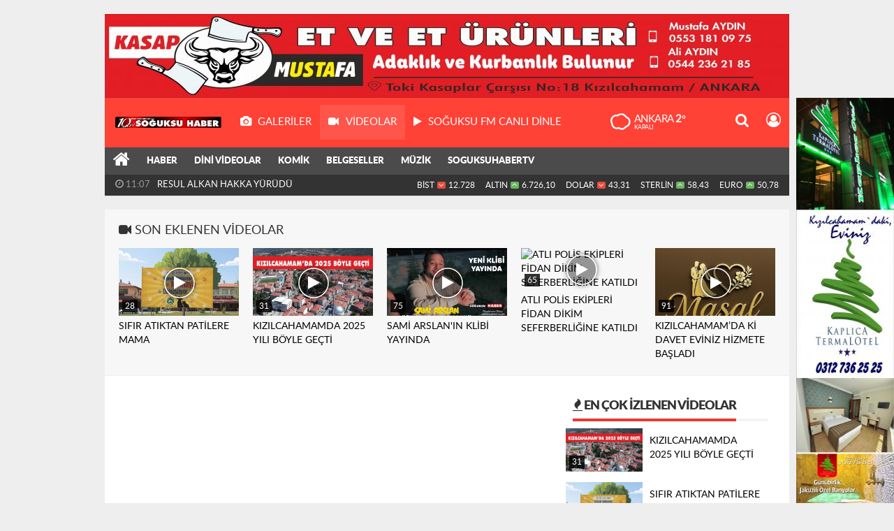

--- FILE ---
content_type: text/html; charset=utf-8
request_url: https://www.soguksuhaber.com/sabah-namazinda-canakkale-sehitleri-dualarla-yad-edildi-video,182.html
body_size: 10092
content:
<!DOCTYPE html>
<html lang="tr" class="hs-rise hs-module-video hsa-header-boxed hs-logo- hsa-media-white hsa-line-black hsa-headlines-wide hsa-headlines-20  no-inlinesvg hs-site-center  without-a510">
  <head>
    <title>SABAH NAMAZINDA ÇANAKKALE ŞEHİTLERİ DUALARLA YAD EDİLDİ video izle</title>
<meta charset="utf-8">
<!--meta name="viewport" content="width=device-width, initial-scale=1.0"-->
<meta name="description" content="SABAH NAMAZINDA ÇANAKKALE ŞEHİTLERİ DUALARLA YAD EDİLDİ" />
<meta name="keywords" content="" />
<meta name="news_keywords" content="" />
<meta name="robots" content="noodp"/>
<meta name="author" content="Yöremizden Dünyaya.. Soguksuhaber.com" />
<meta name="theme-color" content="#ff4136"><meta property="og:site_name" content="Yöremizden Dünyaya.. Soguksuhaber.com" />
<meta property="og:title" content="SABAH NAMAZINDA ÇANAKKALE ŞEHİTLERİ DUALARLA YAD EDİLDİ video izle" />
<meta property="og:description" content="SABAH NAMAZINDA ÇANAKKALE ŞEHİTLERİ DUALARLA YAD EDİLDİ" />
    <meta property="og:image" content="http://img.youtube.com/vi/0h1PW7K8q00/0.jpg" />
<meta property="og:type" content="video.other" />
<meta property="og:url" content="http://www.soguksuhaber.com/sabah-namazinda-canakkale-sehitleri-dualarla-yad-edildi-video,182.html" />

<meta property="og:image:type" content="image/jpeg" />
<meta property="og:image:width" content="480" />
<meta property="og:image:height" content="360" />

<link rel="alternate" href="https://www.soguksuhaber.com/m/sabah-namazinda-canakkale-sehitleri-dualarla-yad-edildi-video,182.html" hreflang="tr" media="only screen and (max-width: 640px)"/>

<link href="https://www.soguksuhaber.com/_themes/hs-rise/style/compress.css" rel="stylesheet"/>
<link href="https://www.soguksuhaber.com/_themes/hs-rise/style/renk.css" rel="stylesheet"/><link href="https://www.soguksuhaber.com/_themes/hs-rise/style/print.css" rel="stylesheet" media="print"/>

<link rel="shortcut icon" href="https://www.soguksuhaber.com/_themes/hs-rise/images/favicon.ico"><link rel="canonical" href="https://www.soguksuhaber.com/sabah-namazinda-canakkale-sehitleri-dualarla-yad-edildi-video,182.html">

<link rel="image_src" type="image/jpeg" href="https://img.youtube.com/vi/0h1PW7K8q00/0.jpg" />
<meta name="dc.language" content="tr">
<meta name="dc.source" content="https://www.soguksuhaber.com/">
<meta name="dc.title" content="SABAH NAMAZINDA ÇANAKKALE ŞEHİTLERİ DUALARLA YAD EDİLDİ video izle">
<meta name="dc.keywords" content="">
<meta name="dc.description" content="SABAH NAMAZINDA ÇANAKKALE ŞEHİTLERİ DUALARLA YAD EDİLDİ">

<link rel="dns-prefetch" href="//www.soguksuhaber.com">
<link rel="dns-prefetch" href="//www.google-analytics.com">
<link rel="dns-prefetch" href="//fonts.gstatic.com">
<link rel="dns-prefetch" href="//mc.yandex.ru">
<link rel="dns-prefetch" href="//fonts.googleapis.com">
<link rel="dns-prefetch" href="//pagead2.googlesyndication.com">
<link rel="dns-prefetch" href="//googleads.g.doubleclick.net">
<link rel="dns-prefetch" href="//google.com">
<link rel="dns-prefetch" href="//gstatic.com">
<link rel="dns-prefetch" href="//connect.facebook.net">
<link rel="dns-prefetch" href="//graph.facebook.com">
<link rel="dns-prefetch" href="//linkedin.com">
<link rel="dns-prefetch" href="//ap.pinterest.com">


<!--[if gte IE 9]>
<style type="text/css">.gradient {filter: none;}</style>
<![endif]-->
<!--[if IE 7]>
<style type="text/css">.reklam.dikey.sol .fixed{margin-left:-px;}</style>
<![endif]-->

<style media="print">
  .page-header.article-header:before {
    content: '';
    background-image: url(https://www.soguksuhaber.com/images/banner/soYuksu.png);
    background-size: contain;
    background-repeat: no-repeat;
    display: block;
    height: 90px;
    margin-bottom: 20px;
  }
</style>

<script type="text/javascript">
var site_url = 'https://www.soguksuhaber.com/',
tema = 'hs-rise',
surum = '1.0.5',
sistem = '5.9.3',
theme_path = 'https://www.soguksuhaber.com/_themes/hs-rise/',
ajax_url = '_ajax/',
int_ayar = '6000',
cat_limit = '12',
headerayar = 'boxed',
poll_voted = '',
comment_approved = '',
lazyload = '0',
twitter_user  = '',
facebook_user = 'https://www.facebook.com/soguksuhaber',
popup_saat = '0',
yorum_harf_ayar = '1',
iftara_kalan_sure = '0',
namaz_default = 'ankara',
youtube_ch = '0',
uye_gir = 'Üye Girişi',
uye_ol = 'Üye Ol',
cikis_yap = 'Çıkış Yap',
hs_goster = 'Göster',
hs_gizle = 'Gizle',
hs_yorumun_devami = 'Yorumun Devamı',
hs_yrm_bos = 'Yorum alanı boş!',
hs_yrm_adyok = 'Adınızı girmediniz.',
hs_yorum_kor = 'Güvenlik sebebiyle yorum gönderme 15 saniyede bir kez yapılmalıdır!',
hs_hata = 'Hata!',
hs_data_table = '//service.tebilisim.com/puandurumu_json.php',
video_id = '182',baglan_fb = 'Facebook ile Bağlan',
analitik_ga = 'UA-28962579-1';
</script>


    <!--[if lt IE 9]>
      <script src="https://html5shim.googlecode.com/svn/trunk/html5.js"></script>
    <![endif]-->

    
  </head>
  <body class="hs-lch">

    
    
          <div class="row-fluid text-center reklam1"><a href="https://www.soguksuhaber.com/banner.php?id=94" target="_blank" rel="nofollow"><img src="https://www.soguksuhaber.com/thumb.php?src=https://www.soguksuhaber.com/images/banner/KASAP_MUSTAFA_SOYUKSUHABER_SYTE.jpg&w=980&h=120&q=80" width="980" height="120" style="width:980px;height: 120px;border:0" alt="banner94" class="img-responsive"/></a></div>
      
          
    <div class="hs-wrapper">

      <div class="hs-header-container hs-box-shadow hs-head-font clearfix">

  <div class="hs-header-main clearfix">

    
    
    <div class="hs-header-free">

      <div class="hs-top-line color-header-top clearfix">

        <div class="hs-header-wrapper clearfix font15">

                    <div class="hs-logo-w pull-left">

            <h6 class="hs-logo">
              <a href="https://www.soguksuhaber.com/">
                <img src="https://www.soguksuhaber.com/images/banner/soYuksu.png" alt="SABAH NAMAZINDA ÇANAKKALE ŞEHİTLERİ DUALARLA YAD EDİLDİ video izle"  style="margin-top:26.975px"/>
              </a>
            </h6>

          </div>
          
          <div class="hs-nav pull-left">

            <div class="hs-menu">

                                    <a href="https://www.soguksuhaber.com/galeri/" class="hs-nav-link hs-ripple hs-nav-gallery"><i class="fa fa-camera"></i><span> Galeriler</span></a>
                  
                                    <a href="https://www.soguksuhaber.com/webtv/" class="hs-nav-link hs-ripple hs-nav-video current"><i class="fa fa-video-camera"></i><span> Videolar</span></a>
                  
                  
                  
                                    <a href="http://www.soguksufm.com/CanliDinle.aspx" class="hs-nav-link hs-ripple hs-nav-extra hs-order-last"><i class="fa fa-play"></i><span> SOĞUKSU FM CANLI DİNLE</span></a>
                  
                  <!--
                  <a href="https://www.soguksuhaber.com/sondakika-haberler.html" title="Son Dakika Haberleri" class="hs-nav-link hs-ripple "><i class="fa fa-flash"></i><span> Son Dakika</span></a>
                  -->

            </div>
          </div>
          <!-- hs-nav -->

          <div class="hs-top-right pull-right">


                    <div class="hs-wt-container pull-left">
            <canvas id="weather" width="30" height="30"></canvas>
            <div class="durum pull-right">
              <div class="hs-wt-city">Ankara <span>2°</span></div>
              <small class="hs-wt-desc">kapalı</small>
            </div>
          </div>
          
            <div class="hs-menu hs-menu-tools pull-right">

              <a href="#hs-arama" data-toggle="modal" class="hs-nav-link hs-ripple hs-nav-search hs-order-first"><i class="fa fa-search"></i></a>

              <a href="#" data-href="#hs-uyelik" class="hs-nav-link hs-ripple hs-nav-modal hs-nav-account hs-order-last"><i class="fa fa-user-circle-o"></i></a>

            </div>

          </div>

        </div>
         <!-- hs-header-wrapper -->

      </div>
      <!-- hs-top-line -->

      <div  data-spy="affix" class="hs-nav hs-nav-superb hs-cant-select color-header-bottom clearfix">

        <div class="hs-header-wrapper clearfix font13 latowebblack">

          <div class="hs-menu">

            <a href="https://www.soguksuhaber.com/" class="hs-nav-link hs-ripple hs-nav-home hs-order-0 hs-order-first" title="Haber"><i class="fa fa-home"></i></a>

            
            
                          <a href="https://www.soguksuhaber.com/haber-video-kategori,1.html" class="hs-nav-link hs-ripple hs-nav-1">HABER</a><a href="https://www.soguksuhaber.com/dini-videolar-video-kategori,2.html" class="hs-nav-link hs-ripple hs-nav-2">DİNİ VİDEOLAR</a><a href="https://www.soguksuhaber.com/komik-video-kategori,3.html" class="hs-nav-link hs-ripple hs-nav-3">KOMİK</a><a href="https://www.soguksuhaber.com/belgeseller-video-kategori,4.html" class="hs-nav-link hs-ripple hs-nav-4">BELGESELLER</a><a href="https://www.soguksuhaber.com/muzik-video-kategori,5.html" class="hs-nav-link hs-ripple hs-nav-5">MÜZİK</a><a href="https://www.soguksuhaber.com/soguksuhabertv-video-kategori,6.html" class="hs-nav-link hs-ripple hs-nav-6">SoguksuHaberTv</a>            
          </div>


          <div class="hs-nav-toggle hs-nav-link hs-ripple" ><i class="fa fa-bars"></i></div>
        </div>

      </div>
      <!-- hs-nav-superb -->

    </div> <!-- hs-header-free -->

  </div>

  <div class="hs-header-line  clearfix">
    <div class="hs-header-wrapper clearfix">

      <div class="hs-lm-container font12">

        <div id="haber-bandi" class="carousel slide">
          <div class="carousel-inner">
                      <div class="item hs-lm-item active">
              <span class="hs-lm-time">
                <i class="fa fa-clock-o"></i> <span>11:07</span>
              </span>
              <a href="https://www.soguksuhaber.com/kizilcahamam-haberleri/resul-alkan-hakka-yurudu-h10284.html" title="RESUL ALKAN HAKKA YÜRÜDÜ"  class="hs-lm-title">RESUL ALKAN HAKKA YÜRÜDÜ</a>
            </div>
                        <div class="item hs-lm-item">
              <span class="hs-lm-time">
                <i class="fa fa-clock-o"></i> <span>10:35</span>
              </span>
              <a href="https://www.soguksuhaber.com/kizilcahamam-haberleri/kizilcahamam-belediyespor-rakibini-9-0-yendi-h10283.html" title="KIZILCAHAMAM BELEDİYESPOR RAKİBİNİ 9-0 YENDİ"  class="hs-lm-title">KIZILCAHAMAM BELEDİYESPOR RAKİBİNİ 9-0 YENDİ</a>
            </div>
                        <div class="item hs-lm-item">
              <span class="hs-lm-time">
                <i class="fa fa-clock-o"></i> <span>13:36</span>
              </span>
              <a href="https://www.soguksuhaber.com/kizilcahamam-haberleri/mustafa-keles-yeniden-oda-baskani-secildi-h10282.html" title="MUSTAFA KELEŞ YENİDEN ODA BAŞKANI SEÇİLDİ"  class="hs-lm-title">MUSTAFA KELEŞ YENİDEN ODA BAŞKANI SEÇİLDİ</a>
            </div>
                        <div class="item hs-lm-item">
              <span class="hs-lm-time">
                <i class="fa fa-clock-o"></i> <span>13:32</span>
              </span>
              <a href="https://www.soguksuhaber.com/kizilcahamam-haberleri/karneler-alindi-yari-yil-tatili-basladi-2-h10281.html" title="KARNELER ALINDI YARI YIL TATİLİ BAŞLADI"  class="hs-lm-title">KARNELER ALINDI YARI YIL TATİLİ BAŞLADI</a>
            </div>
                        <div class="item hs-lm-item">
              <span class="hs-lm-time">
                <i class="fa fa-clock-o"></i> <span>13:20</span>
              </span>
              <a href="https://www.soguksuhaber.com/kizilcahamam-haberleri/leo-premium-giyim-magazasi-acildi-h10279.html" title="LEO PREMİUM GİYİM MAĞAZASI AÇILDI"  class="hs-lm-title">LEO PREMİUM GİYİM MAĞAZASI AÇILDI</a>
            </div>
                        <div class="item hs-lm-item">
              <span class="hs-lm-time">
                <i class="fa fa-clock-o"></i> <span>13:16</span>
              </span>
              <a href="https://www.soguksuhaber.com/kizilcahamam-haberleri/kizilcahamam-armada-avm-de-tanitiliyor-2-h10278.html" title="KIZILCAHAMAM ARMADA AVM&#039;DE TANITILIYOR"  class="hs-lm-title">KIZILCAHAMAM ARMADA AVM&#039;DE TANITILIYOR</a>
            </div>
                        <div class="item hs-lm-item">
              <span class="hs-lm-time">
                <i class="fa fa-clock-o"></i> <span>08:54</span>
              </span>
              <a href="https://www.soguksuhaber.com/kizilcahamam-haberleri/bugun-mirac-kandili-5-h10276.html" title="BUGÜN MİRAÇ KANDİLİ"  class="hs-lm-title">BUGÜN MİRAÇ KANDİLİ</a>
            </div>
                        <div class="item hs-lm-item">
              <span class="hs-lm-time">
                <i class="fa fa-clock-o"></i> <span>08:51</span>
              </span>
              <a href="https://www.soguksuhaber.com/kizilcahamam-haberleri/ankarada-birlik-dernegi-baskan-ceylani-agirladi-h10275.html" title="ANKARADA BİRLİK DERNEĞİ BAŞKAN  CEYLANI AĞIRLADI"  class="hs-lm-title">ANKARADA BİRLİK DERNEĞİ BAŞKAN  CEYLANI AĞIRLADI</a>
            </div>
                        <div class="item hs-lm-item">
              <span class="hs-lm-time">
                <i class="fa fa-clock-o"></i> <span>14:16</span>
              </span>
              <a href="https://www.soguksuhaber.com/kizilcahamam-haberleri/esen-keskin-camlidere-ilce-milli-egitim-muduru-oldu-h10274.html" title="ESEN KESKİN ÇAMLIDERE İLÇE MİLLİ EĞİTİM MÜDÜRÜ OLDU"  class="hs-lm-title">ESEN KESKİN ÇAMLIDERE İLÇE MİLLİ EĞİTİM MÜDÜRÜ OLDU</a>
            </div>
                        <div class="item hs-lm-item">
              <span class="hs-lm-time">
                <i class="fa fa-clock-o"></i> <span>15:40</span>
              </span>
              <a href="https://www.soguksuhaber.com/kizilcahamam-haberleri/kizilcahamamda-kirsal-kalkinmaya-yonelik-program-yapildi-h10273.html" title="KIZILCAHAMAM’DA KIRSAL KALKINMAYA YÖNELİK  PROGRAM YAPILDI"  class="hs-lm-title">KIZILCAHAMAM’DA KIRSAL KALKINMAYA YÖNELİK  PROGRAM YAPILDI</a>
            </div>
                      </div>
        </div>

      </div>

      <div class="pull-right">

                <div class="hs-cr-container font12">
          <div class="hs-cr-div hs-cr-bist">
            <div class="hs-cr-line first">
              BİST<span class="hs-cr-status fa fa-angle-down"></span>
            </div>
            <div class="hs-cr-line second">
              <span class="hs-cr-rate">12.728</span>
            </div>
          </div>
          <div class="hs-cr-div hs-cr-altin">
            <div class="hs-cr-line first">
              ALTIN<span class="hs-cr-status fa fa-angle-up"></span>
            </div>
            <div class="hs-cr-line second">
              <span class="hs-cr-rate">6.726,10</span>
            </div>
          </div>
          <div class="hs-cr-div hs-cr-dolar">
            <div class="hs-cr-line first">
              DOLAR<span class="hs-cr-status fa fa-angle-down"></span>
            </div>
            <div class="hs-cr-line second">
              <span class="hs-cr-rate">43,31</span>
            </div>
          </div>
          <div class="hs-cr-div hs-cr-sterlin">
            <div class="hs-cr-line first">
              STERLİN<span class="hs-cr-status fa fa-angle-up"></span>
            </div>
            <div class="hs-cr-line second">
              <span class="hs-cr-rate">58,43</span>
            </div>
          </div>
          <div class="hs-cr-div hs-cr-euro">
            <div class="hs-cr-line first">
              EURO<span class="hs-cr-status fa fa-angle-up"></span>
            </div>
            <div class="hs-cr-line second">
              <span class="hs-cr-rate">50,78</span>
            </div>
          </div>
        </div>
        
      </div>

    </div>

  </div>
  <!-- hs-header-line -->

</div>

      
      <div class="container hs-go-center hs-main-container hs-rise nopadding" >

      
      
      
      
      <div class="row">

        
        <!-- Sol Blok -->
        <div id="main" class="span12">
          

<div class="row latest-videos latest-five">
    <div class="latest-title hs-head-font clearfix">
      <i class="fa fa-video-camera"></i> Son Eklenen Videolar</span>
    </div>
        <div class="latest-video video-hover span hs-beh">
      <div class="video-img">
        <a href="https://www.soguksuhaber.com/sifir-atiktan-patilere-mama-video,501.html" title="SIFIR ATIKTAN PATİLERE MAMA" >
          <img src="https://www.soguksuhaber.com/images/video/unnamed.jpg" alt="SIFIR ATIKTAN PATİLERE MAMA" />
          <div class="play-icon"><i class="fa fa-play"></i></div>
          <div class="hs-video-hit">28</div>
        </a>
      </div>
      <div class="video-title">
        <a href="https://www.soguksuhaber.com/sifir-atiktan-patilere-mama-video,501.html" class="hs-btc" title="SIFIR ATIKTAN PATİLERE MAMA" >
          SIFIR ATIKTAN PATİLERE MAMA        </a>
      </div>
    </div>
      <div class="latest-video video-hover span hs-beh">
      <div class="video-img">
        <a href="https://www.soguksuhaber.com/kizilcahamamda-2025-yili-boyle-gecti-video,500.html" title="KIZILCAHAMAMDA 2025 YILI BÖYLE GEÇTİ" >
          <img src="https://www.soguksuhaber.com/images/video/a5307d3c-3fe4-414f-bbdc-de4bf4830f10.jpg" alt="KIZILCAHAMAMDA 2025 YILI BÖYLE GEÇTİ" />
          <div class="play-icon"><i class="fa fa-play"></i></div>
          <div class="hs-video-hit">31</div>
        </a>
      </div>
      <div class="video-title">
        <a href="https://www.soguksuhaber.com/kizilcahamamda-2025-yili-boyle-gecti-video,500.html" class="hs-btc" title="KIZILCAHAMAMDA 2025 YILI BÖYLE GEÇTİ" >
          KIZILCAHAMAMDA 2025 YILI BÖYLE GEÇTİ        </a>
      </div>
    </div>
      <div class="latest-video video-hover span hs-beh">
      <div class="video-img">
        <a href="https://www.soguksuhaber.com/sami-arslan-in-klibi-yayinda-video,499.html" title="SAMİ ARSLAN&#039;IN KLİBİ YAYINDA" >
          <img src="https://www.soguksuhaber.com/images/video/87ef384a-e6c5-40ae-a192-97b9a0b2ab4f.jpg" alt="SAMİ ARSLAN&#039;IN KLİBİ YAYINDA" />
          <div class="play-icon"><i class="fa fa-play"></i></div>
          <div class="hs-video-hit">75</div>
        </a>
      </div>
      <div class="video-title">
        <a href="https://www.soguksuhaber.com/sami-arslan-in-klibi-yayinda-video,499.html" class="hs-btc" title="SAMİ ARSLAN&#039;IN KLİBİ YAYINDA" >
          SAMİ ARSLAN&#039;IN KLİBİ YAYINDA        </a>
      </div>
    </div>
      <div class="latest-video video-hover span hs-beh">
      <div class="video-img">
        <a href="https://www.soguksuhaber.com/atli-polis-ekipleri-fidan-dikim-seferberligine-katildi-video,498.html" title="ATLI POLİS EKİPLERİ FİDAN DİKİM SEFERBERLİĞİNE KATILDI" >
          <img src="https://www.soguksuhaber.com/images/haberler/no_headline.jpg" alt="ATLI POLİS EKİPLERİ FİDAN DİKİM SEFERBERLİĞİNE KATILDI" />
          <div class="play-icon"><i class="fa fa-play"></i></div>
          <div class="hs-video-hit">65</div>
        </a>
      </div>
      <div class="video-title">
        <a href="https://www.soguksuhaber.com/atli-polis-ekipleri-fidan-dikim-seferberligine-katildi-video,498.html" class="hs-btc" title="ATLI POLİS EKİPLERİ FİDAN DİKİM SEFERBERLİĞİNE KATILDI" >
          ATLI POLİS EKİPLERİ FİDAN DİKİM SEFERBERLİĞİNE KATILDI        </a>
      </div>
    </div>
      <div class="latest-video video-hover span hs-beh">
      <div class="video-img">
        <a href="https://www.soguksuhaber.com/kizilcahamamda-ki-davet-eviniz-hizmete-basladi-video,497.html" title="KIZILCAHAMAM’DA Kİ DAVET EVİNİZ HİZMETE BAŞLADI" >
          <img src="https://www.soguksuhaber.com/images/video/0ca1b90b-7eb0-45bb-a2e2-97b87b603e60.jpg" alt="KIZILCAHAMAM’DA Kİ DAVET EVİNİZ HİZMETE BAŞLADI" />
          <div class="play-icon"><i class="fa fa-play"></i></div>
          <div class="hs-video-hit">91</div>
        </a>
      </div>
      <div class="video-title">
        <a href="https://www.soguksuhaber.com/kizilcahamamda-ki-davet-eviniz-hizmete-basladi-video,497.html" class="hs-btc" title="KIZILCAHAMAM’DA Kİ DAVET EVİNİZ HİZMETE BAŞLADI" >
          KIZILCAHAMAM’DA Kİ DAVET EVİNİZ HİZMETE BAŞLADI        </a>
      </div>
    </div>
  </div>

<div class="row detay video">

    <div class="span8">

      
      <div class="video-detay">

        <div id="video" class="video">
          
                    <div style="position:relative;z-index:0">
            <div id="player"> <iframe width="560" height="315" src="https://www.youtube.com/embed/0h1PW7K8q00" frameborder="0" allowfullscreen></iframe> </div>
          </div>
                  </div>

        <div class="page-header">
          <div class="row-fluid page-video">
            <div class="clearfix">
              <h1 class="title hs-share-title hs-title-font" itemprop="name">SABAH NAMAZINDA ÇANAKKALE ŞEHİTLERİ DUALARLA YAD EDİLDİ</h1>
              <p><i class="halflings-icon time"></i> 18 Mart 2016, 23:11 <i class="halflings-icon eye-open"></i> <b class="hit-video182">429</b> Görüntülenme</p>
            </div>

            
              <div class="hs-article-tools hs-margin-bottom clearfix">
                <div id="paylas" class="hs-paylas paylas-video-182"></div>

                              </div>


            <p class="row-fluid"> </p>
          </div>
        </div>

      </div>

            <div class="row-fluid keywords">
        <div class="title"><span>Anahtar Kelimeler</span></div>
              </div>
      
      <section>
                <div id="yorumlar">
            <ul class="nav nav-tabs" id="ytab">
              <li class="active"><a href="#yorumpanel" data-toggle="tab">Yorum Gönder <span class="label label-important">0</span></a></li>
               <li><a href="#facebookpanel" class="fbyorum hs-sdch" data-toggle="tab">Facebook Yorumları <span class="label label-inverse"><fb:comments-count href="https://www.soguksuhaber.com/sabah-namazinda-canakkale-sehitleri-dualarla-yad-edildi-video,182.html">0</fb:comments-count></span></a></li>            </ul>

            <div class="tab-content">
                              <div class="tab-pane active" id="yorumpanel">
                                    <div id="yp182" class="yorumlar panel">
                    <div id="yorumpaneli" class="row-fluid">
                    <form  name="comment" class="comment_form clearfix" id="addcomment">
                        <div class="span1">
                                                        <img src="https://www.soguksuhaber.com/_themes/hs-rise/images/no_author.jpg" alt="Avatar" class="img-rounded"/>                        </div>
                        <div class="span11">
                            <div class="row-fluid">
                                <div class="input-prepend span6">
                                    <span class="add-on">Adınız</span>
                                    <input name="isim"  class="span10 adsoyad" type="text"  id="adsoyad" size="30" maxlength="50"  title="Ad soyad gerekli!" />
                                </div>
                            </div>
                            <textarea name="yorum" maxlength="1000" class="span12" id="comment_field" onkeyup="textKey(this.form)" placeholder="Yorum yazmak için bu alanı kullanabilirsiniz. Yorum yazarken lütfen aşağıda yazılan uyarıları göz önünde bulundurunuz!"></textarea>
                            <div class="span12" style="margin:0;">
                            <div class="answer span5" style="display:none;">Yanıt: <b>@name</b> <a href="javascript:void(0)" class="kaldir">x</a></div>
                            <a href="javascript:void(0)" onclick="javascript:comment_send(182);return false;" class="btn hs-sdch btn-warning pull-right">Yorum Gönder</a>
                            <div class="karakter span4 pull-right">Kalan Karakter: <input name="character" id="character" disabled size="3" value="1000"></div></div>
                        </div>
                        <input type="hidden" name="hid" value="182" />
                        <input type="hidden" name="uid" value="0" />
                        <input type="hidden" name="tip" value="video" />
                        <input type="hidden" name="cevap" value="" class="answer" />
                        <input type="hidden" name="cevap_id" value="0" class="cevap_id" />
                        <input type="hidden" name="token" value="4cde414ff15cf402af86491f53f69fdcc8013ec6" />

                    </form>
                    </div>
                    <div class="alert">Yorumunuz onaylanmak üzere yöneticiye iletilmiştir.<a class="close" data-dismiss="alert" href="#">&times;</a></div>
                </div>
                <div class="alert alert-block alert-error fade in" style="display:block;margin-top:15px;">
                    <button type="button" class="close" data-dismiss="alert">×</button>
                    <strong>Dikkat!</strong> Suç teşkil edecek, yasadışı, tehditkar, rahatsız edici, hakaret ve küfür içeren, aşağılayıcı, küçük düşürücü, kaba, müstehcen, ahlaka aykırı, kişilik haklarına zarar verici ya da benzeri niteliklerde içeriklerden doğan her türlü mali, hukuki, cezai, idari sorumluluk içeriği gönderen Üye/Üyeler’e aittir.                </div>
            

            
            
            </div> <!-- .tab-pane -->

                          <div class="tab-pane yorumlar fbpanel" id="facebookpanel">
                <div class="row-fluid">
                  <div id="fb-root"></div>
                  <script>(function(d, s, id) {
                    var js, fjs = d.getElementsByTagName(s)[0];
                    if (d.getElementById(id)) return;
                    js = d.createElement(s); js.id = id;
                    js.src = "//connect.facebook.net/tr_TR/all.js#xfbml=1";
                    fjs.parentNode.insertBefore(js, fjs);
                  }(document, 'script', 'facebook-jssdk'));</script>
                  <div class="fb-comments" data-href="https://www.soguksuhaber.com/sabah-namazinda-canakkale-sehitleri-dualarla-yad-edildi-video,182.html" data-width="603" data-colorscheme="light" data-numposts="10"></div>
                </div> <!-- #facebookpanel -->
              </div>
            
          </div> <!-- .tab-content -->

        </div> <!-- #yorumlar -->
      </section>

    </div>

    <div id="sidebar" class="sidebar span4">
      <div class="row-fulid">
        
<!-- EN COK IZLENENLER -->
<div class="hs-panel hs-panel-pop-vid hs-margin-bottom clearfix">

  <div class="hs-single-header hs-head-font hs-font-up clearfix">
    <div class="hs-header-title hs-bcd pull-left">
      <i class="fa fa-fire" aria-hidden="true"></i> En Çok İzlenen Videolar    </div>
  </div>

  <div class="hs-content add-first add-last">
        <div class="hs-video">
        <a href="https://www.soguksuhaber.com/kizilcahamamda-2025-yili-boyle-gecti-video,500.html" title="KIZILCAHAMAMDA 2025 YILI BÖYLE GEÇTİ" >
        <div class="hs-video-resim hs-mr pull-left">
            <img src="https://www.soguksuhaber.com/images/video/a5307d3c-3fe4-414f-bbdc-de4bf4830f10.jpg" alt="KIZILCAHAMAMDA 2025 YILI BÖYLE GEÇTİ">
            <span class="hs-video-hit">31</span>
        </div>
        <div class="hs-video-icerik hs-video-orta">
          <h4 class="hs-video-baslik">KIZILCAHAMAMDA 2025 YILI BÖYLE GEÇTİ</h4>
        </div>
      </a>
      </div>
          <div class="hs-video">
        <a href="https://www.soguksuhaber.com/sifir-atiktan-patilere-mama-video,501.html" title="SIFIR ATIKTAN PATİLERE MAMA" >
        <div class="hs-video-resim hs-mr pull-left">
            <img src="https://www.soguksuhaber.com/images/video/unnamed.jpg" alt="SIFIR ATIKTAN PATİLERE MAMA">
            <span class="hs-video-hit">28</span>
        </div>
        <div class="hs-video-icerik hs-video-orta">
          <h4 class="hs-video-baslik">SIFIR ATIKTAN PATİLERE MAMA</h4>
        </div>
      </a>
      </div>
        </div>
</div>

      </div>
    </div>

</div>
        </div>

        
      </div>


      </div>
              
                            <!-- Sol Dikey Reklam -->
              <div class="reklam dikey sol" style="width:px;height:px;">

                                                                                                                                                                                                                                                                      </div>
              
              <!-- Sağ Dikey Reklam -->
              <div class="reklam dikey sag ortala" style="width:px;height:px;">

                                                                                              
                    
                                                            <p data-hsm="banner" data-hsid="26"><a href="https://www.soguksuhaber.com/banner.php?id=26" target="_blank" rel="nofollow"><img src="https://www.soguksuhaber.com/thumb.php?src=https://www.soguksuhaber.com/images/banner/kaplYca_otel.jpg&w=160&h=600&q=80" width="160" height="600" style="width:160px;height: 600px;border:0" alt="banner26" class="img-responsive"/></a></p>                                                                                                                                                                                                                                    </div>

                      </div>
      <div class="hs-footer hs-go-center hs-footer-boxed color-footer hs-mt-20 hs-mb-50 clearfix">

  <div class="hs-footer-top font13 latowebblack clearfix">
    <div class="container">
      <div class="hs-row">
        <a href="https://www.soguksuhaber.com/" class="hs-footer-tlink font20 hs-ripple"><i class="fa fa-home"></i></a>
                <a href="https://www.soguksuhaber.com/galeri" class="hs-footer-tlink hs-ripple"><span>Galeriler</span></a>
                        <a href="https://www.soguksuhaber.com/webtv" class="hs-footer-tlink hs-ripple"><span>Videolar</span></a>
                                <a href="https://www.soguksuhaber.com/anketler.html" class="hs-footer-tlink hs-ripple"><span>Anketler</span></a>
                                              </div>
    </div>
  </div>

  <div class="hs-footer-mid clearfix">
    <div class="container">

      <div class="hs-footer-cat font13 latowebblack">
        <ul><li><a href="https://www.soguksuhaber.com/kizilcahamam-haberleri/">KIZILCAHAMAM HABERLERİ</a></li><li><a href="https://www.soguksuhaber.com/guncel/">GÜNCEL</a></li><li><a href="https://www.soguksuhaber.com/kizilcahamam-spor/">KIZILCAHAMAM SPOR</a></li><li><a href="https://www.soguksuhaber.com/saglik/">SAĞLIK</a></li><li><a href="https://www.soguksuhaber.com/koylerimiz/">KÖYLERİMİZ</a></li></ul><ul><li><a href="https://www.soguksuhaber.com/ilce-kulisleri/">İLÇE KULİSLERİ</a></li><li><a href="https://www.soguksuhaber.com/turkiye/">TÜRKİYE</a></li><li><a href="https://www.soguksuhaber.com/otel-konaklama/">OTEL & KONAKLAMA</a></li></ul>      </div>

      <div class="hs-footer-about pull-right">
        <div class="hs-footer-logo"><a href="https://www.soguksuhaber.com/" class="logo"><img src="https://www.soguksuhaber.com/images/banner/mmk.jpg" alt="SABAH NAMAZINDA ÇANAKKALE ŞEHİTLERİ DUALARLA YAD EDİLDİ video izle" /></a></div>
        <div>Copyright © 2026 - Tüm hakları saklıdır.<br>Yöremizden Dünyaya.. Soguksuhaber.com</div>
        <div>
          <p><a href="/cdn-cgi/l/email-protection" class="__cf_email__" data-cfemail="a6d3c1d3d4c79690e6cec9d2cbc7cfca88c5c9cb">[email&#160;protected]</a></p>          <p><span class="site-info glyphicons earphone" style="padding-left: 0;"></span> 0507 960 95 42</p>        </div>
        <div>
          <p>Copyright © by SoguksuHaber.com</p>        </div>
      </div>

    </div>
  </div>

  <div class="hs-footer-bottom clearfix">
    <div class="container">

        <!--a class="hs-footer-blink" href="https://www.soguksuhaber.com/m/"><i class="fa fa-mobile" aria-hidden="true"></i> Mobil</a-->
        <a class="hs-footer-blink" href="https://www.soguksuhaber.com/kunye.html"><i class="fa fa-address-card-o" aria-hidden="true"></i> Künye</a>
        <a class="hs-footer-blink" href="https://www.soguksuhaber.com/iletisim.html"><i class="fa fa-envelope-o" aria-hidden="true"></i> İletişim</a>
        <a class="hs-footer-blink" href="https://www.soguksuhaber.com/sitene-ekle.html"><i class="fa fa-clone" aria-hidden="true"></i> Sitene Ekle</a>

        <div class="pull-right">
          Yazılım: TE Bilişim
        </div>


    </div>
  </div>

</div>
      <div id="hs-arama" class="hs-search-modal modal hide fade" tabindex="-1" aria-labelledby="hs-arama-l" role="dialog" aria-hidden="true">
	<div class="modal-body hs-title-font hs-text-shadow text-center">
		<form action="https://www.soguksuhaber.com/" method="get">
			<input type="hidden" name="m" value="arama">
										<input type="hidden" name="module" value="video">
						<input type="hidden" name="auth" value="4cde414ff15cf402af86491f53f69fdcc8013ec6" />
			<div id="hs-arama-l" class="input-append">
				<input class="hs-bcf hs-search-input hs-title-font" placeholder="Video Ara ..." type="search" name="q" id="search">
				<button class="hs-search-btn hs-ripple hs-border-color" type="submit"><i class="fa fa-search" aria-hidden="true"></i></button>
			</div>
		</form>
				<div class="hs-search-popular clearfix">
			<span class="pull-left"><i class="fa fa-tags" aria-hidden="true"></i> Popüler Etiketler:</span>
		  		  <a href="https://www.soguksuhaber.com/haberleri/furkan+kele%C5%9F" class="hs-item" title="furkan keleş"><i class="fa fa-angle-right" aria-hidden="true"></i> furkan keleş</a>
		  		  <a href="https://www.soguksuhaber.com/haberleri/2+KAZADA+1+%C3%96L%C3%9C+3+YARALI" class="hs-item" title="2 KAZADA 1 ÖLÜ 3 YARALI"><i class="fa fa-angle-right" aria-hidden="true"></i> 2 KAZADA 1 ÖLÜ 3 YARALI</a>
		  		  <a href="https://www.soguksuhaber.com/haberleri/P%C4%B0S%C4%B0KO+DANI%C5%9EMANLIK" class="hs-item" title="PİSİKO DANIŞMANLIK"><i class="fa fa-angle-right" aria-hidden="true"></i> PİSİKO DANIŞMANLIK</a>
		  		  <a href="https://www.soguksuhaber.com/haberleri/VEFAT" class="hs-item" title="VEFAT"><i class="fa fa-angle-right" aria-hidden="true"></i> VEFAT</a>
		  		  <a href="https://www.soguksuhaber.com/haberleri/A101+KAMPANYA" class="hs-item" title="A101 KAMPANYA"><i class="fa fa-angle-right" aria-hidden="true"></i> A101 KAMPANYA</a>
		  		</div>
			</div>
</div>
<div id="hs-uyelik" class="user modal modal-sm hide fade" tabindex="-1" role="dialog" aria-labelledby="hs-uyelik-l" aria-hidden="true">
  <div class="modal-header hs-title-font">
    <button type="button" class="close" data-dismiss="modal" aria-hidden="true">×</button>
    <h3 id="hs-uyelik-l">Üye Girişi</h3>
  </div>
  <div class="modal-body">
		<div class="hs-login-form clearfix">
			<form class="form" action="https://www.soguksuhaber.com/index.php?m=login&amp;rd=https%3A%2F%2Fwww.soguksuhaber.com%2Fsabah-namazinda-canakkale-sehitleri-dualarla-yad-edildi-video%2C182.html" method="post">
			  <div class="control-group">
			    <label class="control-label" for="inputName">Kullanıcı Adı</label>
			    <div class="controls">
			      <input id="inputName" value="" name="kullanici" type="text"  placeholder="Kullanıcı Adı" required>
			    </div>
			  </div>
			  <div class="control-group">
			    <label class="control-label" for="inputPassword">Şifre</label>
			    <div class="controls">
			      <input type="password" value="" name="sifre" id="inputPassword" placeholder="Şifre" required>
			    </div>
			  </div>
			  <div class="control-group">
			    <div class="controls">
			      <button type="submit" class="btn hs-ripple hs-sdch btn-success"><i class="fa fa-sign-in" aria-hidden="true"></i> Giriş Yap</button>
			    </div>
			  </div>
							</form>
		</div>
  </div>
  <div class="modal-footer">
    <a href="https://www.soguksuhaber.com/uyelik.html" class="pull-left hs-sdch btn hs-ripple btn-info">Üye Ol</a>
    <a href="https://www.soguksuhaber.com/unuttum.html" class="pull-left btn">Şifremi unuttum?</a>
    <button class="btn hs-ripple hs-sdch btn-danger" data-dismiss="modal" aria-hidden="true">Kapat</button>
  </div>
</div>







<script data-cfasync="false" src="/cdn-cgi/scripts/5c5dd728/cloudflare-static/email-decode.min.js"></script><script type="application/ld+json">
{
    "@context": "http://schema.org",
    "@type": "Organization",
    "url": "https://www.soguksuhaber.com/"
        ,"logo": {
        "@type": "ImageObject",
        "url": "https://www.soguksuhaber.com/images/banner/soYuksu.png",
        "width": 4187,
        "height": 442    }
    

        ,"contactPoint": [
        {
            "@type": "ContactPoint",
            "telephone": "+90 0507 960 95 42",
            "contactType": "customer service"
        }
    ]
    }
</script>
<script type="application/ld+json">
{
    "@context": "http://schema.org",
    "@type": "WebSite",
    "url": "https://www.soguksuhaber.com/",
    "potentialAction": {
        "@type": "SearchAction",
        "target": "https://www.soguksuhaber.com/haberleri/{search_term_string}",
        "query-input": "required name=search_term_string"
    }
}
</script>


<script type="application/ld+json">
{
    "@context": "http://schema.org",
    "@type": "VideoObject",
    "url": "https://www.soguksuhaber.com/sabah-namazinda-canakkale-sehitleri-dualarla-yad-edildi-video,182.html",
    "thumbnailUrl": "http://img.youtube.com/vi/0h1PW7K8q00/0.jpg",
    "name": "SABAH NAMAZINDA ÇANAKKALE ŞEHİTLERİ DUALARLA YAD EDİLDİ",
    "description": "SABAH NAMAZINDA ÇANAKKALE ŞEHİTLERİ DUALARLA YAD EDİLDİ",
    "uploadDate": "2016-03-18T23:11:01+02:00",
    "contentUrl": "https://www.soguksuhaber.com/sabah-namazinda-canakkale-sehitleri-dualarla-yad-edildi-video,182.html",
    "interactionStatistic": {
        "@type": "InteractionCounter",
        "interactionType": "http://schema.org/WatchAction",
        "userInteractionCount": "429"
    }

}
</script>





<script src="https://www.soguksuhaber.com/_themes/hs-rise/js/jquery-1.9.1.min.js"></script>
<script src="https://www.soguksuhaber.com/_themes/hs-rise/js/hs-menu.js"></script>

<script src="https://www.soguksuhaber.com/_themes/hs-rise/js/skycons.min.js"></script>
<script>
function setWeather(color) {
	 	var weather = new Skycons({"color": color});
		weather.set("weather", Skycons.CLOUDY);
		weather.play();
}
setWeather('#ffffff');
</script>


<script src="https://www.soguksuhaber.com/_themes/hs-rise/js/jquery.cookie.js"></script>
<script src="https://www.soguksuhaber.com/_themes/hs-rise/js/base.min.js"></script>
<script src="https://www.soguksuhaber.com/_themes/hs-rise/js/bootstrap-select.min.js"></script>
<script src="https://www.soguksuhaber.com/_themes/hs-rise/js/comments.js"></script>
<script src="https://www.soguksuhaber.com/_themes/hs-rise/js/jquery.pKisalt.min.js"></script><script src="https://www.soguksuhaber.com/_themes/hs-rise/js/hs-paylas.min.js"></script><script src="https://www.soguksuhaber.com/_themes/hs-rise/js/moment.min.js"></script>
<script src="https://www.soguksuhaber.com/_themes/hs-rise/js/moment-tr.js"></script>
<script src="https://www.soguksuhaber.com/_themes/hs-rise/js/jquery.dotdotdot.min.js"></script>
<script src="https://www.soguksuhaber.com/_themes/hs-rise/js/system.js"></script>
<script src="https://www.soguksuhaber.com/_themes/hs-rise/js/login.js"></script>


<script src="https://www.soguksuhaber.com/_themes/hs-rise/js/hs-text.js"></script>

<script type="text/javascript">

	document.addEventListener('DOMContentLoaded', function(event) {
		var menu = new superb({
			element: '.hs-nav-superb .hs-header-wrapper',
			counter: false
		});
	});
	$('.hs-nav-modal').on('click', function(e) {
		e.preventDefault();
		$($(this).data('href')).modal('show')
	});
	$('#hs-arama').on('show', function () {
	  $('html').addClass('hs-search-shown').on('scroll mousewheel touchmove', stopScrolling);
	}).on('shown', function () {
		$('.hs-search-input').select();
	}).on('hidden', function () {
	  $('html').removeClass('hs-search-shown').off('scroll mousewheel touchmove', stopScrolling);
	});

	


		$("#comment_list .text").pKisalt();
	
		$("#paylas").jsSocials({
		url: location.href,
		text: document.querySelectorAll(".hs-share-title")[0].innerHTML,
		showCount: true,
		showLabel: false,
		shares: [
			{ share: "twitter", via: "", hashtags: "Yöremizden Dünyaya.. Soguksuhaber.com" },
				"facebook",
				"googleplus",
				"linkedin",
				"pinterest",
			]
		});
					
	
	
	
	
	
		tebilisim('182', 'video', '');
	

</script>

    	    
	


	    <!-- Google Analytics -->
    <script>
    (function(i,s,o,g,r,a,m){i['GoogleAnalyticsObject']=r;i[r]=i[r]||function(){
    (i[r].q=i[r].q||[]).push(arguments)},i[r].l=1*new Date();a=s.createElement(o),
    m=s.getElementsByTagName(o)[0];a.async=1;a.src=g;m.parentNode.insertBefore(a,m)
    })(window,document,'script','//www.google-analytics.com/analytics.js','ga');

    ga('create', analitik_ga, 'auto');
    ga('send', 'pageview');

    </script>
    <!-- End Google Analytics -->
    
	




  <script defer src="https://static.cloudflareinsights.com/beacon.min.js/vcd15cbe7772f49c399c6a5babf22c1241717689176015" integrity="sha512-ZpsOmlRQV6y907TI0dKBHq9Md29nnaEIPlkf84rnaERnq6zvWvPUqr2ft8M1aS28oN72PdrCzSjY4U6VaAw1EQ==" data-cf-beacon='{"version":"2024.11.0","token":"9b31d6654703450b902664560e11b268","r":1,"server_timing":{"name":{"cfCacheStatus":true,"cfEdge":true,"cfExtPri":true,"cfL4":true,"cfOrigin":true,"cfSpeedBrain":true},"location_startswith":null}}' crossorigin="anonymous"></script>
</body>
</html>


--- FILE ---
content_type: application/javascript
request_url: https://www.soguksuhaber.com/_themes/hs-rise/js/login.js
body_size: 685
content:
/*
 * FACEBOOK LOGIN CHECK
 ****************************************************************************/
function TE_login_check() {

  var memberID = getCookie('uyeid');
  var memberName = getCookie('uye_adsoyad');

  var access = (memberID != null && memberID != "");

  if (access) {

    memberName = memberName.replace(/\+/g, " ");
    memberName = decodeURIComponent(escape(memberName));

    var uHTML = '<li><a href="' + site_url + 'hesabim.html" role="button" class="hs-sdch right border"><i class="halflings-icon white cog"></i> ' + memberName + '</a></li>';
    uHTML += '<li><a href="' + site_url + 'logout.html" class="hs-sdch right"><i class="halflings-icon white off"></i> ' + cikis_yap + '</a></li>';

  } else {
    var uHTML = '<li><a href="' + site_url + 'uyelik.html" role="button" class="hs-sdch"><i class="halflings-icon white user"></i> ' + uye_ol + '</a></li>';
    uHTML += '<li><a href="#hs-uyelik" data-toggle="modal" class="hs-sdch"><i class="halflings-icon white lock"></i> ' + uye_gir + '</a></li>';
    if (typeof facebook_login_aktif != "undefined" && facebook_login_aktif > 0) {
      uHTML += '<li><a onclick="FB_Login(); return false;" class="hs-sdch"><i class="halflings-icon white log_in"></i> ' + baglan_fb + '</a>';
    }

  }

  document.getElementById("memberArea").innerHTML = uHTML;

}

/*
 * READ COOKIE
 ****************************************************************************/
function getCookie(c_name) {
  var i, x, y, ARRcookies = document.cookie.split(";");
  for (i = 0; i < ARRcookies.length; i++) {
    x = ARRcookies[i].substr(0, ARRcookies[i].indexOf("="));
    y = ARRcookies[i].substr(ARRcookies[i].indexOf("=") + 1);
    x = x.replace(/^\s+|\s+$/g, "");
    if (x == c_name) {
      return unescape(y);
    }
  }
}

/*
 * WRITE COOKIE
 ****************************************************************************/
function setCookie(c_name, value, exdays) {
  var exdate = new Date();
  exdate.setDate(exdate.getDate() + exdays);
  var c_value = escape(value) + ((exdays == null) ? "" : "; expires=" + exdate.toUTCString());
  document.cookie = c_name + "=" + c_value;
}

/*
 * FB LOGIN
 ****************************************************************************/
function FB_Login(subsite) {
  var url = site_url + 'fbLogin.php?ck=mainpage';
  if (subsite) url = url + '&subsite=' + subsite;
  var w = 700;
  var h = 370;
  var myWindow;
  var left = parseInt((screen.availWidth / 2) - (w / 2));
  var top = parseInt((screen.availHeight / 2) - (h / 2));
  var windowFeatures = "width=" + w + ",height=" + h + ",status,scrollbars,resizable,left=" + left + ",top=" + top + "screenX=" + left + ",screenY=" + top;
  myWindow = window.open(url, "subWind", windowFeatures);
}

TE_login_check();


--- FILE ---
content_type: text/plain
request_url: https://www.google-analytics.com/j/collect?v=1&_v=j102&a=1767997943&t=pageview&_s=1&dl=https%3A%2F%2Fwww.soguksuhaber.com%2Fsabah-namazinda-canakkale-sehitleri-dualarla-yad-edildi-video%2C182.html&ul=en-us%40posix&dt=SABAH%20NAMAZINDA%20%C3%87ANAKKALE%20%C5%9EEH%C4%B0TLER%C4%B0%20DUALARLA%20YAD%20ED%C4%B0LD%C4%B0%20video%20izle&sr=1280x720&vp=1280x720&_u=IEBAAEABAAAAACAAI~&jid=1586472290&gjid=799343152&cid=528710379.1769035370&tid=UA-28962579-1&_gid=183387029.1769035370&_r=1&_slc=1&z=357471919
body_size: -451
content:
2,cG-9BKMPH6X0Q